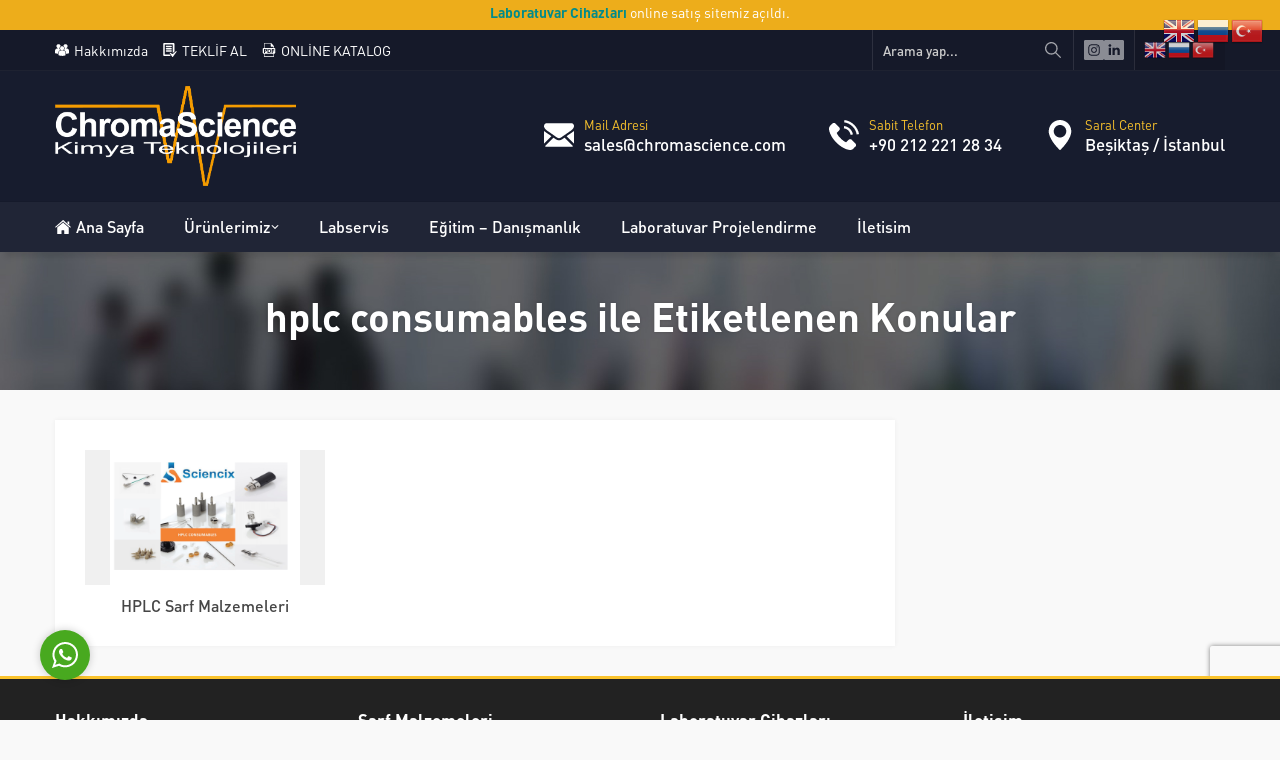

--- FILE ---
content_type: text/html; charset=utf-8
request_url: https://www.google.com/recaptcha/api2/anchor?ar=1&k=6LdSYIIUAAAAAJGVn8IPbPfAvZXY70p2Tw-KYz67&co=aHR0cHM6Ly93d3cuY2hyb21hc2NpZW5jZS5jb206NDQz&hl=en&v=PoyoqOPhxBO7pBk68S4YbpHZ&size=invisible&anchor-ms=20000&execute-ms=30000&cb=928fvidd628p
body_size: 49594
content:
<!DOCTYPE HTML><html dir="ltr" lang="en"><head><meta http-equiv="Content-Type" content="text/html; charset=UTF-8">
<meta http-equiv="X-UA-Compatible" content="IE=edge">
<title>reCAPTCHA</title>
<style type="text/css">
/* cyrillic-ext */
@font-face {
  font-family: 'Roboto';
  font-style: normal;
  font-weight: 400;
  font-stretch: 100%;
  src: url(//fonts.gstatic.com/s/roboto/v48/KFO7CnqEu92Fr1ME7kSn66aGLdTylUAMa3GUBHMdazTgWw.woff2) format('woff2');
  unicode-range: U+0460-052F, U+1C80-1C8A, U+20B4, U+2DE0-2DFF, U+A640-A69F, U+FE2E-FE2F;
}
/* cyrillic */
@font-face {
  font-family: 'Roboto';
  font-style: normal;
  font-weight: 400;
  font-stretch: 100%;
  src: url(//fonts.gstatic.com/s/roboto/v48/KFO7CnqEu92Fr1ME7kSn66aGLdTylUAMa3iUBHMdazTgWw.woff2) format('woff2');
  unicode-range: U+0301, U+0400-045F, U+0490-0491, U+04B0-04B1, U+2116;
}
/* greek-ext */
@font-face {
  font-family: 'Roboto';
  font-style: normal;
  font-weight: 400;
  font-stretch: 100%;
  src: url(//fonts.gstatic.com/s/roboto/v48/KFO7CnqEu92Fr1ME7kSn66aGLdTylUAMa3CUBHMdazTgWw.woff2) format('woff2');
  unicode-range: U+1F00-1FFF;
}
/* greek */
@font-face {
  font-family: 'Roboto';
  font-style: normal;
  font-weight: 400;
  font-stretch: 100%;
  src: url(//fonts.gstatic.com/s/roboto/v48/KFO7CnqEu92Fr1ME7kSn66aGLdTylUAMa3-UBHMdazTgWw.woff2) format('woff2');
  unicode-range: U+0370-0377, U+037A-037F, U+0384-038A, U+038C, U+038E-03A1, U+03A3-03FF;
}
/* math */
@font-face {
  font-family: 'Roboto';
  font-style: normal;
  font-weight: 400;
  font-stretch: 100%;
  src: url(//fonts.gstatic.com/s/roboto/v48/KFO7CnqEu92Fr1ME7kSn66aGLdTylUAMawCUBHMdazTgWw.woff2) format('woff2');
  unicode-range: U+0302-0303, U+0305, U+0307-0308, U+0310, U+0312, U+0315, U+031A, U+0326-0327, U+032C, U+032F-0330, U+0332-0333, U+0338, U+033A, U+0346, U+034D, U+0391-03A1, U+03A3-03A9, U+03B1-03C9, U+03D1, U+03D5-03D6, U+03F0-03F1, U+03F4-03F5, U+2016-2017, U+2034-2038, U+203C, U+2040, U+2043, U+2047, U+2050, U+2057, U+205F, U+2070-2071, U+2074-208E, U+2090-209C, U+20D0-20DC, U+20E1, U+20E5-20EF, U+2100-2112, U+2114-2115, U+2117-2121, U+2123-214F, U+2190, U+2192, U+2194-21AE, U+21B0-21E5, U+21F1-21F2, U+21F4-2211, U+2213-2214, U+2216-22FF, U+2308-230B, U+2310, U+2319, U+231C-2321, U+2336-237A, U+237C, U+2395, U+239B-23B7, U+23D0, U+23DC-23E1, U+2474-2475, U+25AF, U+25B3, U+25B7, U+25BD, U+25C1, U+25CA, U+25CC, U+25FB, U+266D-266F, U+27C0-27FF, U+2900-2AFF, U+2B0E-2B11, U+2B30-2B4C, U+2BFE, U+3030, U+FF5B, U+FF5D, U+1D400-1D7FF, U+1EE00-1EEFF;
}
/* symbols */
@font-face {
  font-family: 'Roboto';
  font-style: normal;
  font-weight: 400;
  font-stretch: 100%;
  src: url(//fonts.gstatic.com/s/roboto/v48/KFO7CnqEu92Fr1ME7kSn66aGLdTylUAMaxKUBHMdazTgWw.woff2) format('woff2');
  unicode-range: U+0001-000C, U+000E-001F, U+007F-009F, U+20DD-20E0, U+20E2-20E4, U+2150-218F, U+2190, U+2192, U+2194-2199, U+21AF, U+21E6-21F0, U+21F3, U+2218-2219, U+2299, U+22C4-22C6, U+2300-243F, U+2440-244A, U+2460-24FF, U+25A0-27BF, U+2800-28FF, U+2921-2922, U+2981, U+29BF, U+29EB, U+2B00-2BFF, U+4DC0-4DFF, U+FFF9-FFFB, U+10140-1018E, U+10190-1019C, U+101A0, U+101D0-101FD, U+102E0-102FB, U+10E60-10E7E, U+1D2C0-1D2D3, U+1D2E0-1D37F, U+1F000-1F0FF, U+1F100-1F1AD, U+1F1E6-1F1FF, U+1F30D-1F30F, U+1F315, U+1F31C, U+1F31E, U+1F320-1F32C, U+1F336, U+1F378, U+1F37D, U+1F382, U+1F393-1F39F, U+1F3A7-1F3A8, U+1F3AC-1F3AF, U+1F3C2, U+1F3C4-1F3C6, U+1F3CA-1F3CE, U+1F3D4-1F3E0, U+1F3ED, U+1F3F1-1F3F3, U+1F3F5-1F3F7, U+1F408, U+1F415, U+1F41F, U+1F426, U+1F43F, U+1F441-1F442, U+1F444, U+1F446-1F449, U+1F44C-1F44E, U+1F453, U+1F46A, U+1F47D, U+1F4A3, U+1F4B0, U+1F4B3, U+1F4B9, U+1F4BB, U+1F4BF, U+1F4C8-1F4CB, U+1F4D6, U+1F4DA, U+1F4DF, U+1F4E3-1F4E6, U+1F4EA-1F4ED, U+1F4F7, U+1F4F9-1F4FB, U+1F4FD-1F4FE, U+1F503, U+1F507-1F50B, U+1F50D, U+1F512-1F513, U+1F53E-1F54A, U+1F54F-1F5FA, U+1F610, U+1F650-1F67F, U+1F687, U+1F68D, U+1F691, U+1F694, U+1F698, U+1F6AD, U+1F6B2, U+1F6B9-1F6BA, U+1F6BC, U+1F6C6-1F6CF, U+1F6D3-1F6D7, U+1F6E0-1F6EA, U+1F6F0-1F6F3, U+1F6F7-1F6FC, U+1F700-1F7FF, U+1F800-1F80B, U+1F810-1F847, U+1F850-1F859, U+1F860-1F887, U+1F890-1F8AD, U+1F8B0-1F8BB, U+1F8C0-1F8C1, U+1F900-1F90B, U+1F93B, U+1F946, U+1F984, U+1F996, U+1F9E9, U+1FA00-1FA6F, U+1FA70-1FA7C, U+1FA80-1FA89, U+1FA8F-1FAC6, U+1FACE-1FADC, U+1FADF-1FAE9, U+1FAF0-1FAF8, U+1FB00-1FBFF;
}
/* vietnamese */
@font-face {
  font-family: 'Roboto';
  font-style: normal;
  font-weight: 400;
  font-stretch: 100%;
  src: url(//fonts.gstatic.com/s/roboto/v48/KFO7CnqEu92Fr1ME7kSn66aGLdTylUAMa3OUBHMdazTgWw.woff2) format('woff2');
  unicode-range: U+0102-0103, U+0110-0111, U+0128-0129, U+0168-0169, U+01A0-01A1, U+01AF-01B0, U+0300-0301, U+0303-0304, U+0308-0309, U+0323, U+0329, U+1EA0-1EF9, U+20AB;
}
/* latin-ext */
@font-face {
  font-family: 'Roboto';
  font-style: normal;
  font-weight: 400;
  font-stretch: 100%;
  src: url(//fonts.gstatic.com/s/roboto/v48/KFO7CnqEu92Fr1ME7kSn66aGLdTylUAMa3KUBHMdazTgWw.woff2) format('woff2');
  unicode-range: U+0100-02BA, U+02BD-02C5, U+02C7-02CC, U+02CE-02D7, U+02DD-02FF, U+0304, U+0308, U+0329, U+1D00-1DBF, U+1E00-1E9F, U+1EF2-1EFF, U+2020, U+20A0-20AB, U+20AD-20C0, U+2113, U+2C60-2C7F, U+A720-A7FF;
}
/* latin */
@font-face {
  font-family: 'Roboto';
  font-style: normal;
  font-weight: 400;
  font-stretch: 100%;
  src: url(//fonts.gstatic.com/s/roboto/v48/KFO7CnqEu92Fr1ME7kSn66aGLdTylUAMa3yUBHMdazQ.woff2) format('woff2');
  unicode-range: U+0000-00FF, U+0131, U+0152-0153, U+02BB-02BC, U+02C6, U+02DA, U+02DC, U+0304, U+0308, U+0329, U+2000-206F, U+20AC, U+2122, U+2191, U+2193, U+2212, U+2215, U+FEFF, U+FFFD;
}
/* cyrillic-ext */
@font-face {
  font-family: 'Roboto';
  font-style: normal;
  font-weight: 500;
  font-stretch: 100%;
  src: url(//fonts.gstatic.com/s/roboto/v48/KFO7CnqEu92Fr1ME7kSn66aGLdTylUAMa3GUBHMdazTgWw.woff2) format('woff2');
  unicode-range: U+0460-052F, U+1C80-1C8A, U+20B4, U+2DE0-2DFF, U+A640-A69F, U+FE2E-FE2F;
}
/* cyrillic */
@font-face {
  font-family: 'Roboto';
  font-style: normal;
  font-weight: 500;
  font-stretch: 100%;
  src: url(//fonts.gstatic.com/s/roboto/v48/KFO7CnqEu92Fr1ME7kSn66aGLdTylUAMa3iUBHMdazTgWw.woff2) format('woff2');
  unicode-range: U+0301, U+0400-045F, U+0490-0491, U+04B0-04B1, U+2116;
}
/* greek-ext */
@font-face {
  font-family: 'Roboto';
  font-style: normal;
  font-weight: 500;
  font-stretch: 100%;
  src: url(//fonts.gstatic.com/s/roboto/v48/KFO7CnqEu92Fr1ME7kSn66aGLdTylUAMa3CUBHMdazTgWw.woff2) format('woff2');
  unicode-range: U+1F00-1FFF;
}
/* greek */
@font-face {
  font-family: 'Roboto';
  font-style: normal;
  font-weight: 500;
  font-stretch: 100%;
  src: url(//fonts.gstatic.com/s/roboto/v48/KFO7CnqEu92Fr1ME7kSn66aGLdTylUAMa3-UBHMdazTgWw.woff2) format('woff2');
  unicode-range: U+0370-0377, U+037A-037F, U+0384-038A, U+038C, U+038E-03A1, U+03A3-03FF;
}
/* math */
@font-face {
  font-family: 'Roboto';
  font-style: normal;
  font-weight: 500;
  font-stretch: 100%;
  src: url(//fonts.gstatic.com/s/roboto/v48/KFO7CnqEu92Fr1ME7kSn66aGLdTylUAMawCUBHMdazTgWw.woff2) format('woff2');
  unicode-range: U+0302-0303, U+0305, U+0307-0308, U+0310, U+0312, U+0315, U+031A, U+0326-0327, U+032C, U+032F-0330, U+0332-0333, U+0338, U+033A, U+0346, U+034D, U+0391-03A1, U+03A3-03A9, U+03B1-03C9, U+03D1, U+03D5-03D6, U+03F0-03F1, U+03F4-03F5, U+2016-2017, U+2034-2038, U+203C, U+2040, U+2043, U+2047, U+2050, U+2057, U+205F, U+2070-2071, U+2074-208E, U+2090-209C, U+20D0-20DC, U+20E1, U+20E5-20EF, U+2100-2112, U+2114-2115, U+2117-2121, U+2123-214F, U+2190, U+2192, U+2194-21AE, U+21B0-21E5, U+21F1-21F2, U+21F4-2211, U+2213-2214, U+2216-22FF, U+2308-230B, U+2310, U+2319, U+231C-2321, U+2336-237A, U+237C, U+2395, U+239B-23B7, U+23D0, U+23DC-23E1, U+2474-2475, U+25AF, U+25B3, U+25B7, U+25BD, U+25C1, U+25CA, U+25CC, U+25FB, U+266D-266F, U+27C0-27FF, U+2900-2AFF, U+2B0E-2B11, U+2B30-2B4C, U+2BFE, U+3030, U+FF5B, U+FF5D, U+1D400-1D7FF, U+1EE00-1EEFF;
}
/* symbols */
@font-face {
  font-family: 'Roboto';
  font-style: normal;
  font-weight: 500;
  font-stretch: 100%;
  src: url(//fonts.gstatic.com/s/roboto/v48/KFO7CnqEu92Fr1ME7kSn66aGLdTylUAMaxKUBHMdazTgWw.woff2) format('woff2');
  unicode-range: U+0001-000C, U+000E-001F, U+007F-009F, U+20DD-20E0, U+20E2-20E4, U+2150-218F, U+2190, U+2192, U+2194-2199, U+21AF, U+21E6-21F0, U+21F3, U+2218-2219, U+2299, U+22C4-22C6, U+2300-243F, U+2440-244A, U+2460-24FF, U+25A0-27BF, U+2800-28FF, U+2921-2922, U+2981, U+29BF, U+29EB, U+2B00-2BFF, U+4DC0-4DFF, U+FFF9-FFFB, U+10140-1018E, U+10190-1019C, U+101A0, U+101D0-101FD, U+102E0-102FB, U+10E60-10E7E, U+1D2C0-1D2D3, U+1D2E0-1D37F, U+1F000-1F0FF, U+1F100-1F1AD, U+1F1E6-1F1FF, U+1F30D-1F30F, U+1F315, U+1F31C, U+1F31E, U+1F320-1F32C, U+1F336, U+1F378, U+1F37D, U+1F382, U+1F393-1F39F, U+1F3A7-1F3A8, U+1F3AC-1F3AF, U+1F3C2, U+1F3C4-1F3C6, U+1F3CA-1F3CE, U+1F3D4-1F3E0, U+1F3ED, U+1F3F1-1F3F3, U+1F3F5-1F3F7, U+1F408, U+1F415, U+1F41F, U+1F426, U+1F43F, U+1F441-1F442, U+1F444, U+1F446-1F449, U+1F44C-1F44E, U+1F453, U+1F46A, U+1F47D, U+1F4A3, U+1F4B0, U+1F4B3, U+1F4B9, U+1F4BB, U+1F4BF, U+1F4C8-1F4CB, U+1F4D6, U+1F4DA, U+1F4DF, U+1F4E3-1F4E6, U+1F4EA-1F4ED, U+1F4F7, U+1F4F9-1F4FB, U+1F4FD-1F4FE, U+1F503, U+1F507-1F50B, U+1F50D, U+1F512-1F513, U+1F53E-1F54A, U+1F54F-1F5FA, U+1F610, U+1F650-1F67F, U+1F687, U+1F68D, U+1F691, U+1F694, U+1F698, U+1F6AD, U+1F6B2, U+1F6B9-1F6BA, U+1F6BC, U+1F6C6-1F6CF, U+1F6D3-1F6D7, U+1F6E0-1F6EA, U+1F6F0-1F6F3, U+1F6F7-1F6FC, U+1F700-1F7FF, U+1F800-1F80B, U+1F810-1F847, U+1F850-1F859, U+1F860-1F887, U+1F890-1F8AD, U+1F8B0-1F8BB, U+1F8C0-1F8C1, U+1F900-1F90B, U+1F93B, U+1F946, U+1F984, U+1F996, U+1F9E9, U+1FA00-1FA6F, U+1FA70-1FA7C, U+1FA80-1FA89, U+1FA8F-1FAC6, U+1FACE-1FADC, U+1FADF-1FAE9, U+1FAF0-1FAF8, U+1FB00-1FBFF;
}
/* vietnamese */
@font-face {
  font-family: 'Roboto';
  font-style: normal;
  font-weight: 500;
  font-stretch: 100%;
  src: url(//fonts.gstatic.com/s/roboto/v48/KFO7CnqEu92Fr1ME7kSn66aGLdTylUAMa3OUBHMdazTgWw.woff2) format('woff2');
  unicode-range: U+0102-0103, U+0110-0111, U+0128-0129, U+0168-0169, U+01A0-01A1, U+01AF-01B0, U+0300-0301, U+0303-0304, U+0308-0309, U+0323, U+0329, U+1EA0-1EF9, U+20AB;
}
/* latin-ext */
@font-face {
  font-family: 'Roboto';
  font-style: normal;
  font-weight: 500;
  font-stretch: 100%;
  src: url(//fonts.gstatic.com/s/roboto/v48/KFO7CnqEu92Fr1ME7kSn66aGLdTylUAMa3KUBHMdazTgWw.woff2) format('woff2');
  unicode-range: U+0100-02BA, U+02BD-02C5, U+02C7-02CC, U+02CE-02D7, U+02DD-02FF, U+0304, U+0308, U+0329, U+1D00-1DBF, U+1E00-1E9F, U+1EF2-1EFF, U+2020, U+20A0-20AB, U+20AD-20C0, U+2113, U+2C60-2C7F, U+A720-A7FF;
}
/* latin */
@font-face {
  font-family: 'Roboto';
  font-style: normal;
  font-weight: 500;
  font-stretch: 100%;
  src: url(//fonts.gstatic.com/s/roboto/v48/KFO7CnqEu92Fr1ME7kSn66aGLdTylUAMa3yUBHMdazQ.woff2) format('woff2');
  unicode-range: U+0000-00FF, U+0131, U+0152-0153, U+02BB-02BC, U+02C6, U+02DA, U+02DC, U+0304, U+0308, U+0329, U+2000-206F, U+20AC, U+2122, U+2191, U+2193, U+2212, U+2215, U+FEFF, U+FFFD;
}
/* cyrillic-ext */
@font-face {
  font-family: 'Roboto';
  font-style: normal;
  font-weight: 900;
  font-stretch: 100%;
  src: url(//fonts.gstatic.com/s/roboto/v48/KFO7CnqEu92Fr1ME7kSn66aGLdTylUAMa3GUBHMdazTgWw.woff2) format('woff2');
  unicode-range: U+0460-052F, U+1C80-1C8A, U+20B4, U+2DE0-2DFF, U+A640-A69F, U+FE2E-FE2F;
}
/* cyrillic */
@font-face {
  font-family: 'Roboto';
  font-style: normal;
  font-weight: 900;
  font-stretch: 100%;
  src: url(//fonts.gstatic.com/s/roboto/v48/KFO7CnqEu92Fr1ME7kSn66aGLdTylUAMa3iUBHMdazTgWw.woff2) format('woff2');
  unicode-range: U+0301, U+0400-045F, U+0490-0491, U+04B0-04B1, U+2116;
}
/* greek-ext */
@font-face {
  font-family: 'Roboto';
  font-style: normal;
  font-weight: 900;
  font-stretch: 100%;
  src: url(//fonts.gstatic.com/s/roboto/v48/KFO7CnqEu92Fr1ME7kSn66aGLdTylUAMa3CUBHMdazTgWw.woff2) format('woff2');
  unicode-range: U+1F00-1FFF;
}
/* greek */
@font-face {
  font-family: 'Roboto';
  font-style: normal;
  font-weight: 900;
  font-stretch: 100%;
  src: url(//fonts.gstatic.com/s/roboto/v48/KFO7CnqEu92Fr1ME7kSn66aGLdTylUAMa3-UBHMdazTgWw.woff2) format('woff2');
  unicode-range: U+0370-0377, U+037A-037F, U+0384-038A, U+038C, U+038E-03A1, U+03A3-03FF;
}
/* math */
@font-face {
  font-family: 'Roboto';
  font-style: normal;
  font-weight: 900;
  font-stretch: 100%;
  src: url(//fonts.gstatic.com/s/roboto/v48/KFO7CnqEu92Fr1ME7kSn66aGLdTylUAMawCUBHMdazTgWw.woff2) format('woff2');
  unicode-range: U+0302-0303, U+0305, U+0307-0308, U+0310, U+0312, U+0315, U+031A, U+0326-0327, U+032C, U+032F-0330, U+0332-0333, U+0338, U+033A, U+0346, U+034D, U+0391-03A1, U+03A3-03A9, U+03B1-03C9, U+03D1, U+03D5-03D6, U+03F0-03F1, U+03F4-03F5, U+2016-2017, U+2034-2038, U+203C, U+2040, U+2043, U+2047, U+2050, U+2057, U+205F, U+2070-2071, U+2074-208E, U+2090-209C, U+20D0-20DC, U+20E1, U+20E5-20EF, U+2100-2112, U+2114-2115, U+2117-2121, U+2123-214F, U+2190, U+2192, U+2194-21AE, U+21B0-21E5, U+21F1-21F2, U+21F4-2211, U+2213-2214, U+2216-22FF, U+2308-230B, U+2310, U+2319, U+231C-2321, U+2336-237A, U+237C, U+2395, U+239B-23B7, U+23D0, U+23DC-23E1, U+2474-2475, U+25AF, U+25B3, U+25B7, U+25BD, U+25C1, U+25CA, U+25CC, U+25FB, U+266D-266F, U+27C0-27FF, U+2900-2AFF, U+2B0E-2B11, U+2B30-2B4C, U+2BFE, U+3030, U+FF5B, U+FF5D, U+1D400-1D7FF, U+1EE00-1EEFF;
}
/* symbols */
@font-face {
  font-family: 'Roboto';
  font-style: normal;
  font-weight: 900;
  font-stretch: 100%;
  src: url(//fonts.gstatic.com/s/roboto/v48/KFO7CnqEu92Fr1ME7kSn66aGLdTylUAMaxKUBHMdazTgWw.woff2) format('woff2');
  unicode-range: U+0001-000C, U+000E-001F, U+007F-009F, U+20DD-20E0, U+20E2-20E4, U+2150-218F, U+2190, U+2192, U+2194-2199, U+21AF, U+21E6-21F0, U+21F3, U+2218-2219, U+2299, U+22C4-22C6, U+2300-243F, U+2440-244A, U+2460-24FF, U+25A0-27BF, U+2800-28FF, U+2921-2922, U+2981, U+29BF, U+29EB, U+2B00-2BFF, U+4DC0-4DFF, U+FFF9-FFFB, U+10140-1018E, U+10190-1019C, U+101A0, U+101D0-101FD, U+102E0-102FB, U+10E60-10E7E, U+1D2C0-1D2D3, U+1D2E0-1D37F, U+1F000-1F0FF, U+1F100-1F1AD, U+1F1E6-1F1FF, U+1F30D-1F30F, U+1F315, U+1F31C, U+1F31E, U+1F320-1F32C, U+1F336, U+1F378, U+1F37D, U+1F382, U+1F393-1F39F, U+1F3A7-1F3A8, U+1F3AC-1F3AF, U+1F3C2, U+1F3C4-1F3C6, U+1F3CA-1F3CE, U+1F3D4-1F3E0, U+1F3ED, U+1F3F1-1F3F3, U+1F3F5-1F3F7, U+1F408, U+1F415, U+1F41F, U+1F426, U+1F43F, U+1F441-1F442, U+1F444, U+1F446-1F449, U+1F44C-1F44E, U+1F453, U+1F46A, U+1F47D, U+1F4A3, U+1F4B0, U+1F4B3, U+1F4B9, U+1F4BB, U+1F4BF, U+1F4C8-1F4CB, U+1F4D6, U+1F4DA, U+1F4DF, U+1F4E3-1F4E6, U+1F4EA-1F4ED, U+1F4F7, U+1F4F9-1F4FB, U+1F4FD-1F4FE, U+1F503, U+1F507-1F50B, U+1F50D, U+1F512-1F513, U+1F53E-1F54A, U+1F54F-1F5FA, U+1F610, U+1F650-1F67F, U+1F687, U+1F68D, U+1F691, U+1F694, U+1F698, U+1F6AD, U+1F6B2, U+1F6B9-1F6BA, U+1F6BC, U+1F6C6-1F6CF, U+1F6D3-1F6D7, U+1F6E0-1F6EA, U+1F6F0-1F6F3, U+1F6F7-1F6FC, U+1F700-1F7FF, U+1F800-1F80B, U+1F810-1F847, U+1F850-1F859, U+1F860-1F887, U+1F890-1F8AD, U+1F8B0-1F8BB, U+1F8C0-1F8C1, U+1F900-1F90B, U+1F93B, U+1F946, U+1F984, U+1F996, U+1F9E9, U+1FA00-1FA6F, U+1FA70-1FA7C, U+1FA80-1FA89, U+1FA8F-1FAC6, U+1FACE-1FADC, U+1FADF-1FAE9, U+1FAF0-1FAF8, U+1FB00-1FBFF;
}
/* vietnamese */
@font-face {
  font-family: 'Roboto';
  font-style: normal;
  font-weight: 900;
  font-stretch: 100%;
  src: url(//fonts.gstatic.com/s/roboto/v48/KFO7CnqEu92Fr1ME7kSn66aGLdTylUAMa3OUBHMdazTgWw.woff2) format('woff2');
  unicode-range: U+0102-0103, U+0110-0111, U+0128-0129, U+0168-0169, U+01A0-01A1, U+01AF-01B0, U+0300-0301, U+0303-0304, U+0308-0309, U+0323, U+0329, U+1EA0-1EF9, U+20AB;
}
/* latin-ext */
@font-face {
  font-family: 'Roboto';
  font-style: normal;
  font-weight: 900;
  font-stretch: 100%;
  src: url(//fonts.gstatic.com/s/roboto/v48/KFO7CnqEu92Fr1ME7kSn66aGLdTylUAMa3KUBHMdazTgWw.woff2) format('woff2');
  unicode-range: U+0100-02BA, U+02BD-02C5, U+02C7-02CC, U+02CE-02D7, U+02DD-02FF, U+0304, U+0308, U+0329, U+1D00-1DBF, U+1E00-1E9F, U+1EF2-1EFF, U+2020, U+20A0-20AB, U+20AD-20C0, U+2113, U+2C60-2C7F, U+A720-A7FF;
}
/* latin */
@font-face {
  font-family: 'Roboto';
  font-style: normal;
  font-weight: 900;
  font-stretch: 100%;
  src: url(//fonts.gstatic.com/s/roboto/v48/KFO7CnqEu92Fr1ME7kSn66aGLdTylUAMa3yUBHMdazQ.woff2) format('woff2');
  unicode-range: U+0000-00FF, U+0131, U+0152-0153, U+02BB-02BC, U+02C6, U+02DA, U+02DC, U+0304, U+0308, U+0329, U+2000-206F, U+20AC, U+2122, U+2191, U+2193, U+2212, U+2215, U+FEFF, U+FFFD;
}

</style>
<link rel="stylesheet" type="text/css" href="https://www.gstatic.com/recaptcha/releases/PoyoqOPhxBO7pBk68S4YbpHZ/styles__ltr.css">
<script nonce="Wae6odpRyFmlYBUUvyl0fg" type="text/javascript">window['__recaptcha_api'] = 'https://www.google.com/recaptcha/api2/';</script>
<script type="text/javascript" src="https://www.gstatic.com/recaptcha/releases/PoyoqOPhxBO7pBk68S4YbpHZ/recaptcha__en.js" nonce="Wae6odpRyFmlYBUUvyl0fg">
      
    </script></head>
<body><div id="rc-anchor-alert" class="rc-anchor-alert"></div>
<input type="hidden" id="recaptcha-token" value="[base64]">
<script type="text/javascript" nonce="Wae6odpRyFmlYBUUvyl0fg">
      recaptcha.anchor.Main.init("[\x22ainput\x22,[\x22bgdata\x22,\x22\x22,\[base64]/[base64]/[base64]/[base64]/[base64]/[base64]/KGcoTywyNTMsTy5PKSxVRyhPLEMpKTpnKE8sMjUzLEMpLE8pKSxsKSksTykpfSxieT1mdW5jdGlvbihDLE8sdSxsKXtmb3IobD0odT1SKEMpLDApO08+MDtPLS0pbD1sPDw4fFooQyk7ZyhDLHUsbCl9LFVHPWZ1bmN0aW9uKEMsTyl7Qy5pLmxlbmd0aD4xMDQ/[base64]/[base64]/[base64]/[base64]/[base64]/[base64]/[base64]\\u003d\x22,\[base64]\\u003d\\u003d\x22,\x22w7svw4BVDcOuGirDo0HDhMOmw6YTw50Vw4YSw4ofSDxFA8KOCMKbwpUgGl7DpwrDicOVQ3UfEsK+E0xmw4sUw4HDicOqw4LCucK0BMK2dMOKX03DvcK2J8KUw5jCncOSJsOlwqXCl2vDk2/DrQjDkCo5FcKIB8O1dC3DgcKLK2Ybw4zCghTCjmkqwq/[base64]/wqsaSj7CiWnCikrClFzCkcOIdELChV9RbsK3QiPCjsO4w7AJDCBhYXlWPMOUw7DCi8OGLnjDjAQPGks2YHLCjCNLUhQ/XQUFe8KUPnLDncO3IMKXwo/DjcKsc08+RQDCpMOYdcKVw6XDtk3DmlPDpcOfwobCpz9YJ8KzwqfCghbCoHfCqsKCwrLDmsOKY2NrMFbDmEUbQQVEI8OYwqDCq3hweVZzbTHCvcKcdMODfMOWFsKmP8Ojwrp6KgXDs8O0HVTDncKFw5gCE8Ovw5d4wpHCtndKwo7DulU4J8OUbsOdc8OKWlfCi3/DpytVwr/DuR/Cq2UyFWPDgcK2OcOhSy/DrEBAKcKVwp5WMgnCuBZLw5puw6DCncO5wplpXWzCuTXCvSgww73Dkj0VwpXDm19gwo/[base64]/[base64]/[base64]/K0jCpi9Xw7/Cp0TCnFLDgMOxw707c8Kjf8KxBA/CkiMAw4/DiMK5wrViw4LCl8KfwqjDhnkmesOlwpTCrcKaw6t/RcOkVVjCicOjCjnDjcKIVsKTV3VVdl9Yw7sQV1RqEMOuRsOow6HChsKrw7MjdMK4fMKUODp0BMKqw6jDqQvDjFjDrUHCmEJYLsKUVMO7w7Ziw745wphqJn3CscKaVVDDq8KmVsOww4Jpw4RhH8OKw7XCtcOMwqrDulPDi8KQw6bDosKqVE/CnHERUsO1wpnDhsKfwpluLyQeLwHCtwQ9wpbCs158w5vCisOLwqHCnsO8wo/Cg1LDncO4w6LDolbCtl7DkMKODQh0wpxSVHDCvsO/[base64]/w4JdEmLDmHbCmMK9CMKMwrHDscO7wrXDucOrODvCtMKfcBjCqMOHwpJvwqbDusKWwppTbMOjwq9fwp8Swq/DqmYfw5RgaMO/wqYgGMO5w5LChMO0w74HworDuMOHesKaw61rwo/CkAU4C8OCw6A4w4fCqFPCsEvDgB8pwphzQmfCklnDiwg8wq3DqMO3RDx8w650IG/CicOPw6/CvSfDihLDjhnCqsOjwolfw545w5nCllrCjMKgQcKxw6Y+aFdOw4kowpJ7eW9/XsKpw79awo/DhCEVwo/[base64]/CvMOKw59lw4p+wrFaw4PCpUjDiD/CsX/Ct8Kyw4PClRN6wqtmTMKXO8KeMcO0wp/[base64]/Yi/CqcKzw5wpwoskJgXCjsK+w7QyFMOuwqAmRcOTYMOGCcOAKQZSwoAbwrJJw6XDpTjDr07Cp8Kawp3CisK/OsOWw47CuAzDpMO+dMOxaWU4PgkcZsK/woDCjQEDwqLCq1fCryrCowV2wprDjsKdw7ZoA3U5w5fDil/DnMK+JUIxwrRyYcKcw4lowqxxwoTDuWvDkkByw4E/wrU5w4jDhMKMwo3Di8KGw7YFc8KCw4jCsTvDnsODeUHCuH7Cm8OCGQzCvcKMe13CjsO9wrsPJhw5wpTDrm8VUsObbsOewovCkQPCjcK0d8OowozDgid7BAXCuyDDo8KJwp1NwqjDjsOAwqbDtTfDpsKkwofCrzZxw77Cik/DqsOUGBErLyDDvcOqfynDvsKFwoIuw6rCvBk5w7JKwr3Ctx/[base64]/Co8KFWB97w5XCo8O7wp1/DsK0wqpxaHfDv219worChcOxw4/[base64]/wobDj2XCmnTDkW1qw7vDp8Khw5HDisOCw5PCpjcpw5IxZMKrLWTCuWXDlUoDwpg1J2RBVMKywo5RMXcCe37Crl7CssKMZ8OBd0bCsGURw5JKw7fDglxsw4VAex/DmMKBwq1ZwqbChMOKTgEbwpfDrMKdw6hvKcOnw7xvw5/DosKMw68Nw7Jvw7bCmcO6WAfDqj7CucOzYUB1woxIKDbDj8K3L8O6w6h7w4ofw6PDusK1w65gwrjCiMOpw6/CqG12UgrCh8KSwrbDqlVmw4t7wqTCi3MiwqnCh3jDj8KVw4NZw5vDl8Ouwp0OI8OmAcKrw5PDvcO3wp02dzoMwotAw73CmHnCkTYSHjIKNi/CgcKjVcOmw7tRJ8KUcMK0YG9vY8OkcxAFw40/w4M0bcKfbcOSwp7CgmrCuz4kG8K3wr3DlgU7esK5B8KsemEfwqvDk8OHUGvCqcKHw6kQdWrDnsKqw7tVDcKlShbDqXJewqBXwpfDoMO2XMO7wqzCi8Kpwp3CtGhWw6DDjsKxGxTDu8OVw5VeE8KbMBsdO8KedMOzw5rDqUgPOcOgQsOdw6/CtxnCiMO9fMOtHlnCjcKFIMKEw4QYXSEDbMKcOsKFw4nCusKvwoNid8KlfMOXw6ZJw7vDncK3NnfDpyUWwohTCVI1w47DpznCo8OtckdkwqUvGlrDp8O1wr7DgcOTwozCmsK/wojDmDMPwobCoi7CusKOwpRFcRPDvcKZwoXCn8Klw6F2wpXDuk8xVD/[base64]/[base64]/w7DCncKew7jDiMKawoLDocOZwqEVTsOPw5/ChcOdw5Y4CQ/[base64]/DpsKAO8KVwrEmw4bClMORwpk9OcKsZsOjwp5Twr3DvcO+OXDCuMKQwqXCv1MQw5QUQcK/w6dkRSzCncOJXEMaw5LCvWY9wpbDnmfDikrDhCHDrT94wrLCuMOfwr/[base64]/[base64]/[base64]/CuMOUw7RZNsKaMgBywofDj8KYQcKDf8KDHcKCwoA0wqTDt1g8w4QpPkcrw5nCrcKqwqTCpnsIZsKFwrLCrsKYSsKQNcO2dQJiw7BVw5DCosKow6jCpcKrK8OqwowYwoEwbcKmwqnCjw0casKaFcK1wqNaCi/Dm3fDjH/DtmXDo8KVw7V0w6nDgsOww5V6FHPCiz/DpxdPw7EaV0/DjUrCm8KRw5V6IHIvw4/Cv8KPw6/Ct8KOPAwqw6orwol4AR8POMKAfDbCrsOOw5vCpsOfwqzDpsKFw6nCoznCpsKxSSzCq38kOnUawqrDh8OJf8KeAsKlcnjCscK8wow8WsO+eW15csOrV8K9RF3CjFTCmMKewpDCnMKiQMO/wpPDs8K3w5XDuGEuw6Apw7sRBVwdUCJ/wpvDpX/[base64]/[base64]/DsHLCuDDCgcK5XQNxFG0Bw7PCskV4dsOewpUewqlEwojClBDCsMO0F8KbGsKTH8KDwqMbwqo/eWQebGR4wpgYw6RCw644bRfDlMKrf8K6w4VdwpHDiMKWw6fCq25swqrCnsKbBMKiwpDChcKfDHXDkXjDhcK7wrXDuMKVPsOwMR7DqMKGwoDCgV/CncOtA03Cp8KrSBozw78owrTDukjDtzXDi8KQw5hDDwfCrwzDlsKdfsOACcOTZMO1WQXCm1JvwpZfRsOOPDBjcCQDwovCkMK2G3DDp8OGw47DisKOeWE6HxbDoMOuSsO5eTxAKkZdwr/CrAduw6bDhsOpHEwYw6rCssKxwohqw44hw6vDmEVPw4IyDnBiw6jDtcKbwqXCk2vDvzNGLcKLGMO5wqbDkMOBw4dpJ0N3QjszEcKeUsKEDsKPVl7CssOVRcKkOcODwqjDhQzDhSU5Yx4cw5jDg8KUSUrCgsO/DFjCm8Ogbw/DvFXDrCrDr13DocK4wpx9w5TCvWY6QCXDpsKfTMKHw68TbFnCtMOhNDYiwoI4DSQeGGkTw47ClMOOwqNRwqfCncOLPsOvIsKodTbDq8K8f8OwI8K7wo1mRB/DtsOVCsOPf8KwwpJUIi9OwrvDqQsAG8OJwrXDkcKFwogtw4/CtRxbLghmB8K/E8K8w6EgwpFxUcKTYkp0wrbCnHPDikvCpcK/w4vCssK7wp8lw7RCFcK9w6bCs8K9HU3CrTMMwofDqUt/[base64]/DoTzDhQ/DocKnwopuw5zCscOGwqNFwpZ5wr4JwrQgw5XDrsK5WTrDoW3CnQHCp8OuPsO8B8K9NcOZZcO+IMKEEignQwXCoMKeTMOuwoMtaBQDAsOrwpZRIsO2CMOsEMKnwozDosOfwrkVT8OtOR/CqzrDmE/Cp2jCo29hwqsRW1QjUsKowo7Dsn3DvgYQw47CpmnCpsOrecK/wo10w4XDhcKvwq5XwoLCscKgw7Rww49wwoTDuMO8w57CkRLDqhrCo8OWXCfCusKvIcOCwozChHnDocKHw6hTXcKow6tHUMOlS8K2w5UPKcKkwrDDsMK0XmvCvn3DlAU0wrdXfW1MEx/[base64]/QD3CkMKOMsKpZcO4Oy3Cv8OlP8KyB1UiTUbDv8KUDsK2wpNpDUp0w6FYRcK6w4PCsMO7L8KAwqtYNFrDrUnCgHBdLsKBJMOvw5TCqg/DqMKXVcO4LX7Cm8OzPEFQSAfCmyPCusOrw7LDpQbDvUFtw7R8cRQJU0RAW8KewoPDmRfCpxXDusKBw6kcw4RfwrgfecKLNcOqw4FbPmI2SHPDkmw3WMOQwpJxwrnCg8OddMKiw5jCqsODwrHDj8OGZMKFw7d1cMKXw57ChsKqwr7CqcO/w58eGcKYRsOKw5bDksK8w5RBw4zDkMOebC8IEDBjw65QbXIiw7YGw78ZSnLCgsKBw5dAwq1zbxDCncOUTSHCjz4iwqvCiMKLbyzDriQ0w7LCp8Krw6zCiMKpw4sMwpkPH0sSCsO/w4XDpCzCvUZifxHDg8OEf8OkwrDDvcKyw4TCjcKJw6zDjCEEwqN+MsOqecOaw6bDm3tAwo1+RMKUEsO5w4/DqsO/wq9/[base64]/[base64]/DuMKDMEHDtcKlT2jCiSF8S8KJbTbDhsKUwr/DtkETJ8KLZMOtwqYjwqjCscObTQYlw6nCscOSw7ZxRB/DjsKew74cwpbCpcO1NcKTdhhTw7vCiMKWw5kjwpDDm1HChgsZUcO1wrIdRD89AsK9B8OjwrPDi8Oawr/[base64]/CtcOzRzJcwp85KcOCQcKtHSjCmcK/wogLOH/DncOxD8K2w7M9wrHDlErCsz/[base64]/[base64]/CmxbDlsOJw4/Cg8OJwrjDggfCjV0JWcOXwo3ClcOUU8KZw7xqwr3Dq8KGwqJ/wrw8w5F/[base64]/[base64]/Cl8KrAcKywoDDkmbCgwoyAMOaFADCvGHCphogQGjDoMKQwqVKwp1/fMOhYiHCrcOWw4fDgsOCQxjDqcOWwoV5wpF2SFZkBcO5QA17wp3CqMOxUW09R2R7JsKURMOTAQ7Cqxo+W8K9Z8OmT0E2w4DCosKZScO0w6BFMGLDh3pxT0/DusKRw4LDmyXCkDnDs2nCmMOfLUlofMKEZjFPwrREw6DCv8OYYMKtNMKjeTlAwoLCsGwpAcKLw4TCsMKsBMKxw7DDpsO5Rk8ACsKcMsOywqrCmWjDosOyLUnCq8K5FmPDvcKYbzQfw4ddw7oNw4PClG3DnMOWw6ofesOhLMOVI8KxQcOSQ8OYf8OhCMKpwqAdwow/wroNwoBeeMKWfl/CksKhaSkdGRwvX8OsT8KmAsKzwpQXHGDCui/[base64]/[base64]/J8OqM8Kbw7nDicKJwovCnm4fbmLCpsOmKcKjw5hGaV7CgMKFwrnDkwAyfDjDncOAfsKhw4vCk2tqwqVHwozCmMOAbMOUw6/[base64]/CtmsyGMOYwqZgwqA3YSnCsk0BTMKBwqPCuMOhw5lCbsKeBMK9w4t0wp84wqDDt8KHwqsvaWDChsO3wrogwp88NcOZXMKdwozDoEsLfsOGIcKOw7jDhcO5YHl2w6vDrTrDpG/CvSNqPGMFEz7Dp8ONASwjwojCqgfCp3XCr8KewqbCjMKuVRPDlg3Dnh9KSXnChWrCn1zCiMO3FTfDlcKtw6rDtm5kwpZ6w4rDlknCvsKEAMK1wovCuMOfw77CrC1vw7XCuR1bw7LCk8O0wqbCsEJqwprCjX/[base64]/[base64]/CnMOEwotIw5TCmsKQPMKSFnVhVMKkOndwbk/Ct8Knw7YSwrnDqCLDv8KtecKKw6NBGMK1w43Dk8KaRgXCix/CocK8MMO9wpTCoxTDvysIAMOWc8Kbwp/[base64]/Du8OswroBY2YMwpDCt2fDjsKnWlBla8ORaghsw47DhcOvw5TDuDlDwrgWw4RswpXDvsKwW1ZrwozClsOpd8OxwpBbPnbDvsKzFHBAw7RkcMOswqbDjWvDkXjCm8O5QhHDrsObwrTDmMK4Xn/CiMONw74HQlrCgcOjwqdywrnDk09DECTDvSDCgsKIbQDCqcKUHQF7JsO+NsKHIcOkwrIGw7zCgQB2PcKNR8O8GMOaIsOnWhrCm0vCumjDhMKPI8OPHsKXwqdqVsKGKMOuwpAiw58gWntIRcOJL23DlsK+w6fCucK1w5rDvsK2G8OGVMKRaMO1FsO/[base64]/[base64]/DjksTRT07w7saecKbw5/CuMOaVGckw4hjBMO2I1jDvcKww4ZwEsOLSlXDqsK0LsKcEnsIY8KrDQc3AD0zwqXDjcOwCsORwox0QB7CuTzCnMOkTS5Aw54IWcO2dgLDg8KRCjhRw7vDt8KnDHV3DcKVwpRsNypcWsKNP17Dul7DuCQhBmDDgX8kw419wrsJGxwKBWTDjMO+wrNGaMO/PgdIKcKQJ2FEwoIywpnDlTVYW3XDljLDgsKBN8KnwrjCoHF9acOawrEIc8KGXBvDkG40FGsMKHHCrMOYw73Dk8OYwovDqMOndsKFUGwww6HCgFFkw4wDZ8KjOHXCi8KnwrnCvcOww7bDtMO2ccKdK8Onw6bCuHTCqcOcw54Pbw5Lw53DmcKVQsO/AMK4JsK3wqgPGmoKYyMffm7DhFLDo03CucOYwqrDkjnDtMOubsKzYMObMD4lwo4yEQwNwpYzw67Ci8OCwqMuUgPDg8K6wozCqEvCtMOgwo5XPcKhwoZtBMOxSj/CugN5wpB8DGzDuiDDkyrCnMOyCcKpIFzDgMOdwpjDvkhGw4bCscOEwrbDocO5f8KDLVd3K8KEwrt+QyzDpmjCnVnCrsK6J1dlwrJAVEJvc8Knw5bCtsOiS1/[base64]/[base64]/w7N3w49ewr7CpsO7wp4pHUdFwqrDlcKXcMOIXhDChWx6wqzCjcO3w7cnFVhVwoHDp8OzaBFdwrTDgcKoXsO0wrrDilRSQGjClcO4cMK0w7DDmifCq8O7wqPCpMO/[base64]/DpCDDncO6w5bDtGbCtC9Mw7gaw7sZwro0w7fDoMKnw4PDjsOHwpV+TzMxG3XCvMOzwpo2VcKWblwHw6c9w7LDvcKrwpYTw5RYwpXDksO+w4XCocOOw4onLFbDp0jCvRY2w5Anw49iw5HDnnc0wqokR8KJe8Olwo/[base64]/DocOZMcOTwr1Fwo/DtMOTwqlWw6LCm8KAR8Obw4Q+fMOlciIhw6LClMKNw6UqNFXCvEfDrQ5cYgdsw4jCnsO+wq/[base64]/DusO0V2HCkijDiMO9wpRiWTPCtsOwIDPDocOEHsKbTnpqWMKnw5HDksKbbA7DncOIw453QWPDlMKzcSjCssKkdj/DvMKYwq1SwpzDjlTDjChRw4UWPMOawplsw4hMLcO5WmgBc3c/YMO1bn05VMOgw4FJdBTDn2nClSAtdhY+w4XCtMKCTcK/w7NODsKmwo4GLxLCmWrCgWpMwph+w6DCuznCpcK3w4XDtirCuWzCmzMZZsODc8KjwoUKFXHDssKMEcKbwoHCvDw0w7fDpsKcUwxCwrwPVsKAw59+w4zDlBvDpVHDr0/DgEARw6xDO1PCijfDsMKOwpxiTx7Du8OmZjgKwp/Di8Kow5zCrQ1DN8OZwpldw4RGHsOtK8ONd8Opwp0TEcOHA8KiEMOpwo7CkcOPchoIUhAuMyNQw6JnwqzDuMOyecOQW1fDrsKvTX5mRsOvDMO8w5/CiMKqNRZ4w7vDrTzDu2fDu8K/wp3DiBwBw4kAKzbCuUbDnsKRwop9c3EuC0DDtgLChC3CvsKpUMO2wqjCrycHwrTCqcKdEsKwL8Oww5dYCsOUQlUnC8KBwpdbAnx/HcOUwoBNPXYUw47DtExFw4LCq8KDS8O3D0fCpnQ9RT3DqllRIMONfMK3ccK9w6XDoMOBKysVcMKXUg3Ck8KRwrxrSlQ6bsKyHRJ3wrTCtMKkRMKtGMKBw5bCmMOCHMKfa8Kbw7HCpcOfwrZMw7PCulUSahoASsKJQ8KYVVPDlcK4w49aAh0Vw5nCiMKwSMKzNk/Cn8Old15/wqUFccKlAcKIwpANw74iO8Otw710wpEdwqnDn8OMDi4EHsORZS3Chl3CgcO0woZuwqcOwp8Tw7PDssObw7XCiGLDiinDiMK5XsKpQ0p+EkPCmSLChsK9TlxAM21PH0zCgw1bQgkkw5/ChcKuIMKwIFYPw4jDlSfDghbDt8K5w4nCtwl3cMOmwoMhbsK/[base64]/DhijCmTLDj3FqVkEgacKaHcO7wq3CjTDDsgvCrMONV2QPesKmXSkZw6gZSmlYwqM0worCocOHw5rDusOYDCVLw53Dk8Oxw4ZPMsKKOiTCgcO/w6k5wokYTyTDucOJHThWCF3DrAnCtTkpwpwvw58fa8KWwqEjTsOTw5AoSMO3w7JIOmUQGBxcwrPDhxcRZy3CjH4hXcKSaBRxPEpNIiJZG8K0w4PCv8KMwrZqw5ULRcKAF8Ouw7p3wo/DjcOLMCISTyzDucKYwp9NTcOQw6jCgEhBwpnDijnCgMO0OMK1wqY+GGw1LS1NwrxqQSHDisKmJsOxLsKib8KTwrLDncOdaVdRHBjCoMOLb2LCh37DsQkZw6NDGcOTwpxAw4fCtU13w7zDhsKGwo50Y8KXw5fCnVzCocK4wqNiWxk1wo3DlsO/wpvCtmUZcX9JMWnCosOrwqTCpsKjw4BNwrh6wpnCv8Kcw4hGb1rCkH7CvExqTXPDmcKCPMK7L38qw7nDunNhCTrDpMOjwqxcPMKqYw5BYBtgwrg/wobDocKSwrTDmhI6wpHCj8Ocw7/[base64]/[base64]/DigLCtMOawo/CukzDkxADfMOqacKQWcO7w7RkwqnDmDk/S8Obw6XCh0R+OMO1wonDg8OwDMKew4/[base64]/CvybChsOeN8OJcA3CkRdRw50fEX7DhsOLXsKILn9zfMKGS0R7wpcfwoXCt8OaSxnCh3VAw6vDsMOuwqYEwrPDgMOLwqTDs3XDsCxSwozCg8KnwoA/IUF/w7NAw5YnwrnClkZHJ0fCuxTDrxpIYhwBIsOYVUc0w5hyLlolSwzDkEQVwojDgcKdw5gTGRfDsWgqwrhGw7bCmgtTdcK2QCZ5wpNaPcOmw70Xwp3Ckl14wrHDh8OmLRXDnAXDpTw9wqUVNcKuw68zwrLCucOJw67CpxdEYsKuWMOcKjfCsg/Dv8KXwoxnXsObw4c9ScOTw7dgwo5hD8KoCV3CgEPCn8KiHhJPw50RGizCkBhrwoLCiMKWQsKLYsO1IMKew4TCkMOMwoZrw4h/[base64]/CjcOswrdFwqN4w4TDlTZJfBp3woPDr8KlwpNGw7ZwS1QpwozDvl/DqMKxP1DCi8Kow6bCtnfDqE3DkcKXdcOgGcOSH8KlwoVuwplSGmXCp8OmUsOKPztSS8KiI8O1w6HCp8Kxw6tPeD3CncOGwrAxdMKVw6fCqmjDsk93wo1/w5d1wrjCmg1yw6bCrCvDr8OCQA4/Ikoew7rDuW8Yw69vBA8kWDZywqxOw7zCqT/[base64]/Ck2cfw6DDoE3CssK8CcKBwoIRwptRfRQaUBh+w6XDrQpcw6vCpCfCkihkTTbCk8O3dmXCl8OsGcKjwp8Hw5jCskp+wrgyw6hZw5fChMOyWUPCrcKAw5/DlAnDnsO/wpHDqMKNQsKRw5XDgRYVCMOrw7h9MGYuwpjDpz7DvDUhIlnChw/DohVHNMO4HBQRwrQTw7l5w5nCmD/DsjLCkMOkRE5PLcOXcQjDol0xPU0cwqrDhMOOGTpKTMKlasKew4cNw4PDrcOBw4tPPiBJIFBCCsOLZcKAAcOEGzzDtFrDjC/[base64]/w5nDoH/[base64]/Dr8OvXsKNMsKzdy1Cw5pKbSQZfsOPJAR6cBvDq8KPw54RUUAqPsKww6jCvi4nCjZCIcKaw5PCn8OQwoXDscKCKsOyw6LDqcKVbnjCpsOFw6zCtMO1woZqJMKbwr/Dm0/CvCbCnsOgwqbCg0vCt2xuOkcIw7cJL8OiesK3w4BWw4QIwrfDk8ODw5Qsw7LCjm8Fw7EwesKFCQ7Dpj1ww7dawqxVSRLDmRA0woRVbsKKwqkqFsO5woM2w7lZTsK5WXw4OsKaPMKIZFwyw4haZD/[base64]/[base64]/[base64]/[base64]/Dsw14cFR5Glg4wrttIg1Gw7HCrVRNdj3DklXCtMOcw75sw7DDrMKzGcOCw4YRwqPCsxNpwozDgxjCtgFiw7Rpw5dJesKLaMOaaMKQwp9lw47CjEZmwqjDjyJDwqUHw7xeAsO2w6kGGMKrM8OzwqNAI8KBPUDCth/CqsKuw5cmHsOfwqDDg3TDmsOPLsOOEsK+w7ktVg4Owok3wpPDsMOtwpNRwrdELm5fFhrDqMOyasKbw6/[base64]/[base64]/Cs8ObJ8K5CwVZXS5xwq7DszQbw5PDt8KGwqrDpiZtC0zCvcK9K8KKwr1ceUUfa8KYJ8OQHAViSVLCpsOKQ2ZSwrRZwr8AE8Kgw6jDlMOEBMO+wp4MTMOPwp/[base64]/[base64]/CmMOWw7nDiMOXD8KRch/DrSBbQMKLcW5gw6nDiFLDqcO/wqNiLjYDw4otw4bDhMOFwrLDq8KBw6wlDsOww41Ywq/DkcOxVsKIwqIGDnrCoAvClMOBwp3DpQkjwrdqccOgwqbDi8KPecOAw5BRw63Cpl8lMSoNRFwyMkPCgsOGw69vEE7CosOTFhzCi3dPwoXDm8KmwqrDicKvAj5POSlWMUlHcgnDs8O5MwoewoDDgAXDq8O/Mk5Ow44Rwq8AwqvChcKpwoR7YQoNHMO/ZTVpw5gLYsKlIxPCrMOlw7FPwrjDmcO3NMOnwpLCqRHDsVJHwqjCp8Ojw5XDtg/DtcKmw4TDvsO4FcKDEMKNQ8K5w4zDiMOdEcKnw53CpcOuwoc9RxjDr0jDuUJrw5VQAsOUwqtxBsOtw48HWMKDBMOIwrMbw4JEfgjCrMKYbxjDkVnCmjDCisKoLMO0wqw+wrLDiTRsHBENw61fwrJxTMKuI1DDoT0/c1PDkcOqwp1efMO9cMKlwppcbMOyw4xALVAlw4bDr8KIMmzDiMOjwojCncKFVSgIw7F5DEAvAyfCoSRpWABCwqjDgBUlfmULecOIwq3DrMKBwq3DpGNOTC7CkcKLFcKbH8OBw7TCojgmw7gfdG3DhF4+wq/[base64]/CqyIuY2gBw7BkdRQKIsKTwp0Pw5HDgsO4woXDmcKOECMqwoDCrcOeC3QAw5XDhWwqdMKLNV9lQizDhsOYw6/Cj8O+b8O2BW8JwrR4fiPCrMOsdmXCgcK+MMKwdUjCusO1Ng8vGsO6JErDs8OVaMK7wqfCnix8wr/ComIdHMOJPMOHQXkhwpDDuzVBw5kYGAocM3xINMKhYgAQwqoLw7vCgSAsTyjClTvCkMKRIUAuw6wowrVaG8O3MApSw5/DkcKyw4wZw7nDskPDmcODIjA7eT5Iw7tgRcKxw7nCiR5iw6fDuBcCI2DDlsO7w5fDv8O6wpZJwofDuAVpw5rCvMOIHsK8wp4/wp7DnQXDhsOLNgV0GcKFwoIZSHQHw78BPxIZEcOjJcOGw7LDhMO3LDokMRULOcK2w61wwqt4FjvCkCgEw77DsnIsw6sYw4jCukIZPVXCmsOdw45qPcOqwpTDvXHDhMOlwp/CvcO7AsOaw5nCsU4QwqZDGMKdw4vDncORNiUEw6/DsD3Cn8O/[base64]/DoE/Dt8K5w7xTwqDDhE3DjkRdQMOPw6fDiEoiD8KeYXjCuMOewoAQwonDkE4WwoTCscOSwrbCoMOiNMKYw4LDqE90HcOgwo1swr0JwqM+OE1gQGkbF8O9wr3DrMKeDcOMwo/[base64]/Ci8OOwp0Gw55fWEMbwrXCunoqw5jDhcODwoLDh3IMw4XCs1h0RkJRw6g3X8Ksw6vDtE7DonHDtMOYw4Qawqt/[base64]/DpMKyRMOlwrLCsA1jwqnCmEhNw4IGC8OJbH7DhhLDsy7DssK8DsO/w64gXcOiFcO/[base64]/JWbDtG1vwrsuEsOVPCZaYsOSwqtGYU3ChWjDmVvCmA7Cl0Bcwq8Ww6DDkwTCogggwoNLw6PCkjvDo8OZe3/CnwLCvMKEwrHDvsKpTH3DpMKpwr4QwrbDpcO6w4zDqCoXFRkewogQw4d2ExTDkBkJw4/CsMOxETIxAMKcwq3DtHspwopNXcOowrQRR3fCki/DhcOAQsKpVEo7OcKIwqQww5rCmxtyDX8CXy9hwrPDrEo5w5URwoBEPF/[base64]/Dl8KDBA3Cn23Dp8OTdcKwC2RUEcKbbxTCqsOlZcO/w7tEUcO5ZmTCtXoTW8KDw63DuxfDsMO/OC4CWBHDmGgMw4oPWcOpw7DCpwsrwocawqrCiBnCsAfDunDCrMKWw55bZsKKQ8K2w7Apw4HCvTvCscOPw6jDk8OlVcKDUMOyZWwkwrLCqAvCoRLDjgN9w4NBwrnCksOEw6l7K8OTAsO3w4nDscO1XcKJwrnDn0PCgVDDvB3CnWEuwoNBf8Kbwq1IQU4JwobDqV1DVj/DnXHClcOvb2NIw5LCrnnDgnM1w4dcwonCiMOEwqVoYsKxG8KRRsODw6ktwqvDgRITKsKkQMKjw5TCuMKZwo/DosK4Y8Kvw4LCiMOew4PCssOqw6UewoleXSQyNsK4w53Di8OrKk1ZCX0Zw51/EQTCt8O/[base64]/DtzDCtAs9BjLDkx5Mw4nDvFjCv8KewoLCsTXCi8K3wrg5w5UCwqgYw7vDg8OLwovDo2Y0TxpLZEQLw4HDucKmwrbDjsK8wqjDnljCrU4HfwNrBMKRHX3DiQZCw7bDm8KpB8OAwpZ8LMKUwo/Ck8K8wo4BwpXDu8KwwrLDo8KUE8KSTDLDnMKbw7jCtmDCvCbDv8OowrrDpmQOwr0uw4sawqfDrcOqblppQQTCtMKtNTXCucOsw7/DnCYQw5rDiU/DqcKZwrjClGLCvSsSBlpwwqnDtkLCp0VjV8OPwrcKGTvDhjcFTsOJw4DDnE1mwrzCs8OJbSbCkGjCtcKXQ8OtPWjDgcODBT06W3MhY2p5wq/[base64]/[base64]/DtGXCp8KELMKXBcO0I2nDkC/DoC/Dr8OOwpLCr8KHwqIvVsOhw4BiOAfDnnfDjA\\u003d\\u003d\x22],null,[\x22conf\x22,null,\x226LdSYIIUAAAAAJGVn8IPbPfAvZXY70p2Tw-KYz67\x22,0,null,null,null,1,[21,125,63,73,95,87,41,43,42,83,102,105,109,121],[1017145,420],0,null,null,null,null,0,null,0,null,700,1,null,0,\[base64]/76lBhnEnQkZnOKMAhnM8xEZ\x22,0,0,null,null,1,null,0,0,null,null,null,0],\x22https://www.chromascience.com:443\x22,null,[3,1,1],null,null,null,1,3600,[\x22https://www.google.com/intl/en/policies/privacy/\x22,\x22https://www.google.com/intl/en/policies/terms/\x22],\x22EYnXaiJD/rrsgad7vtWIWhpsxXau+2XRqRy/i6EhWCM\\u003d\x22,1,0,null,1,1768978276516,0,0,[87],null,[135,71,93],\x22RC-WM5v-IYYvffBrg\x22,null,null,null,null,null,\x220dAFcWeA5_fv_8zZzvui2PrIwGKGFbzVa_EWVq7gGlcyquIaZMkhwz-xPgl2R7hcb6Cndt3GVuXFhL1l2gDM3O0I2hnEdMitwMDw\x22,1769061076814]");
    </script></body></html>

--- FILE ---
content_type: text/css
request_url: https://www.chromascience.com/wp-content/themes/rota/fonts/prota.css?ver=1724147857
body_size: -43
content:
@font-face{font-family:Prota;src:url(ProtaRegular.eot?#iefix) format('embedded-opentype'),url(ProtaRegular.otf) format('opentype'),url(ProtaRegular.woff) format('woff'),url(ProtaRegular.ttf) format('truetype'),url(ProtaRegular.svg#ProtaRegular) format('svg');font-weight:400;font-style:normal}@font-face{font-family:Prota;src:url(ProtaBold.eot?#iefix) format('embedded-opentype'),url(ProtaBold.otf) format('opentype'),url(ProtaBold.woff) format('woff'),url(ProtaBold.ttf) format('truetype'),url(ProtaBold.svg#ProtaBold) format('svg');font-weight:700;font-style:normal}@font-face{font-family:Prota;src:url(ProtaMedium.eot?#iefix) format('embedded-opentype'),url(ProtaMedium.otf) format('opentype'),url(ProtaMedium.woff) format('woff'),url(ProtaMedium.ttf) format('truetype'),url(ProtaMedium.svg#ProtaMedium) format('svg');font-weight:500;font-style:normal}@font-face{font-family:Prota;src:url(ProtaRegularItalic.eot?#iefix) format('embedded-opentype'),url(ProtaRegularItalic.otf) format('opentype'),url(ProtaRegularItalic.woff) format('woff'),url(ProtaRegularItalic.ttf) format('truetype'),url(ProtaRegularItalic.svg#ProtaRegularItalic) format('svg');font-weight:400;font-style:italic}